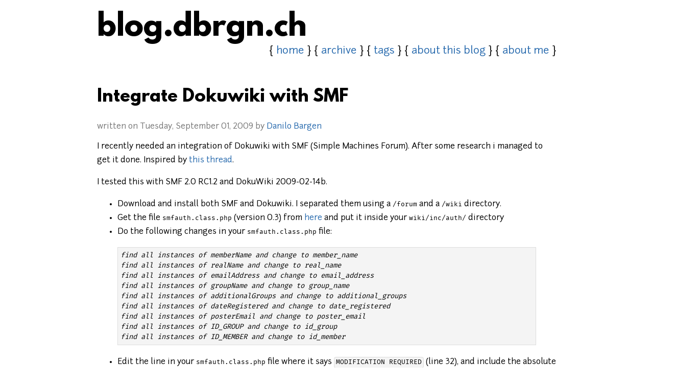

--- FILE ---
content_type: text/html; charset=utf-8
request_url: https://blog.dbrgn.ch/2009/9/1/integrate-dokuwiki-with-smf/
body_size: 2064
content:
<!doctype html>
<html lang="en">

<head>

    <title>Integrate Dokuwiki with SMF - blog.dbrgn.ch</title>

    <!-- meta -->
    <meta charset="utf-8" />
    <meta name="author" content="Danilo Bargen" />
        <meta name="description" content="I recently needed an integration of Dokuwiki with SMF (Simple Machines Forum). After some research …" />
    <meta name="dc.language" content="en" />
    <meta name="dc.license" content="https://creativecommons.org/licenses/by-sa/3.0/">
    <meta name="google-site-verification" content="uJWWR6d5ESb8torD0v97T_07HLMGX7VzQ-smcUTc_IQ" />
    <meta name="viewport" content="width=device-width, initial-scale=1">

    <!-- favicon -->
    <link rel="icon" href="/theme/favicon.ico" type="image/x-icon">

    <!-- newsfeeds -->
    <link href="https://blog.dbrgn.ch/feed.atom" type="application/atom+xml" rel="alternate" title="blog.dbrgn.ch Full Atom Feed" />

    <!-- verification -->
    <link rel="me" href="https://chaos.social/@dbrgn">

    <!-- assets -->
    <link rel="stylesheet" href="https://blog.dbrgn.ch/theme/fonts/leaguespartan.css" type="text/css">
    <link rel="stylesheet" href="https://blog.dbrgn.ch/theme/fonts/junction.css" type="text/css">
    <link rel="stylesheet" href="https://blog.dbrgn.ch/theme/fonts/firamono.css" type="text/css">
    <link rel="stylesheet" href="https://blog.dbrgn.ch/theme/css/main.css?1767394442" type="text/css">

    <!-- self-hosted, GDPR compliant, non-privacy-invading visitor stats -->
    <script defer data-domain="blog.dbrgn.ch" src="https://plausible.bargen.dev/js/plausibel.js"></script>

</head>

<body>
    <div id="wrapper">
        <div id="blogtitle"><a href="https://blog.dbrgn.ch">blog.dbrgn.ch</a></div>
        <ul id="mainnav">
            <li class="first"><a href="/">home</a></li>
            <li><a href="/archive/">archive</a></li>
            <li><a href="/tags/">tags</a></li>
            <li><a href="/blog/">about this blog</a></li>
            <li class="last"><a href="/about/">about me</a></li>
        </ul>

        <div class="clearboth"></div>

        <section id="content">

    <h1 class="title">Integrate Dokuwiki with SMF</h1>

        <div class="date">
            <p>written on Tuesday, September 01, 2009
            by <a rel="author" href="/about/">Danilo Bargen</a></p>
            <p class="hidden"><a href="https://plus.google.com/107821756387719288540/?rel=author">My Profile on Google+</a></p>
        </div>

    <div class="clearboth article-content">
        <p>I recently needed an integration of Dokuwiki with SMF (Simple Machines Forum). After some research i
managed to get it done. Inspired by <a class="reference external" href="http://forum.dokuwiki.org/thread/2161;nocount#postlistbottom">this thread</a>.</p>
<p>I tested this with SMF 2.0 RC1.2 and DokuWiki 2009-02-14b.</p>
<ul class="simple">
<li>Download and install both SMF and Dokuwiki. I separated them using a <cite>/forum</cite> and a <cite>/wiki</cite>
directory.</li>
<li>Get the file <cite>smfauth.class.php</cite> (version 0.3) from <a class="reference external" href="http://blog.ticktag.org/addons/smfauth.class.zip">here</a> and put it inside your <cite>wiki/inc/auth/</cite>
directory</li>
<li>Do the following changes in your <cite>smfauth.class.php</cite> file:</li>
</ul>
<blockquote>
<div class="highlight"><pre><span></span>find all instances of memberName and change to member_name
find all instances of realName and change to real_name
find all instances of emailAddress and change to email_address
find all instances of groupName and change to group_name
find all instances of additionalGroups and change to additional_groups
find all instances of dateRegistered and change to date_registered
find all instances of posterEmail and change to poster_email
find all instances of ID_GROUP and change to id_group
find all instances of ID_MEMBER and change to id_member
</pre></div>
</blockquote>
<ul class="simple">
<li>Edit the line in your <cite>smfauth.class.php</cite> file where it says <tt class="docutils literal">MODIFICATION REQUIRED</tt> (line 32),
and include the absolute path to your <cite>forum/Settings.php</cite> file</li>
<li>Edit the file <cite>wiki/conf/local.php</cite> and change the setting for <tt class="docutils literal"><span class="pre">$conf['authtype']</span></tt> to <cite>smfauth</cite></li>
<li>Edit line 78 in <cite>smfauth.class.php</cite> and do the following change:</li>
</ul>
<blockquote>
<div class="highlight"><pre><span></span>change
AND (concat(&#39;,&#39;,u.additionalGroups,&#39;,&#39;) LIKE concat(&#39;%,&#39;,g.id_group,&#39;,%&#39;) OR u.id_group = g.id_group)&quot;;
to
AND (concat(&#39;,&#39;,u.additional_groups,&#39;,&#39;) LIKE concat(&#39;%,&#39;,g.id_group,&#39;,%&#39;) OR u.id_group = g.id_group OR u.id_post_group = g.id_group)&quot;;
</pre></div>
</blockquote>
<ul class="simple">
<li>Edit the file <cite>wiki/conf/local.php</cite> and change the setting for <tt class="docutils literal"><span class="pre">$conf['superuser']</span></tt> to the name of the
superuser group in SMF (&#64;Administrator in German, i'd guess it'd be &#64;Admin in the English version)</li>
<li>Add the following line to your wiki/conf/local.php file:</li>
</ul>
<blockquote>
<div class="highlight"><pre><span></span><span class="x">$conf[&#39;auth&#39;][&#39;mysql&#39;][&#39;charset&#39;] = &#39;utf8&#39;;</span>
</pre></div>
</blockquote>
<ul class="simple">
<li>You should now be able to log in using your SMF superuser. Now add correct permissions for the
group 'Newbie' (case sensitive) in your Dokuwiki access control</li>
</ul>
<p>I think that's it, i hope i didn't forget anything. If you have any
questions, feel free to comment.</p>

    </div>

        <div class="tags">
            <p>This entry was tagged
                <a href="https://blog.dbrgn.ch/tags/php/">php</a></p>
        </div>

<div id="isso-thread" data-title="Integrate Dokuwiki with SMF"></div>
<noscript>Please enable JavaScript to view the comments.</noscript>
<script data-isso="https://comments.dbrgn.ch"
        data-isso-reply-to-self="true"
        data-isso-sorting="upvotes,newest"
        src="https://comments.dbrgn.ch/js/embed.min.js?v=20220717"></script>

        </section>
    </div>


    <link rel="stylesheet" href="https://blog.dbrgn.ch/theme/css/pygments.css?1767394442" type="text/css">
</body>

</html>

--- FILE ---
content_type: text/css
request_url: https://blog.dbrgn.ch/theme/fonts/leaguespartan.css
body_size: 347
content:
@font-face {
    font-family: 'League Spartan';
    src: url('leaguespartan-bold.eot');
    src: url('leaguespartan-bold.eot?#iefix') format('embedded-opentype'),
         url('leaguespartan-bold.woff2') format('woff2'),
         url('leaguespartan-bold.woff') format('woff'),
         url('leaguespartan-bold.ttf') format('truetype'),
         url('leaguespartan-bold.svg#league_spartanbold') format('svg');
    font-weight: bold;
    font-style: normal;
}


--- FILE ---
content_type: text/css
request_url: https://blog.dbrgn.ch/theme/fonts/junction.css
body_size: 139
content:

@font-face {
    font-family: 'Junction';
    src: url('junction-bold.eot');
    src: url('junction-bold.eot?#iefix') format('embedded-opentype'),
         url('junction-bold.woff') format('woff'),
         url('junction-bold.ttf') format('truetype'),
         url('junction-bold.svg#junctionbold') format('svg');
    font-weight: bold;
    font-style: normal;

}

@font-face {
    font-family: 'Junction';
    src: url('junction-light.eot');
    src: url('junction-light.eot?#iefix') format('embedded-opentype'),
         url('junction-light.woff') format('woff'),
         url('junction-light.ttf') format('truetype'),
         url('junction-light.svg#junctionlight') format('svg');
    font-weight: normal;
    font-style: normal;

}

@font-face {
    font-family: 'Junction';
    src: url('junction-regular.eot');
    src: url('junction-regular.eot?#iefix') format('embedded-opentype'),
         url('junction-regular.woff') format('woff'),
         url('junction-regular.ttf') format('truetype'),
         url('junction-regular.svg#junctionregular') format('svg');
    font-weight: normal;
    font-style: normal;

}

--- FILE ---
content_type: text/css
request_url: https://blog.dbrgn.ch/theme/fonts/firamono.css
body_size: 203
content:
/*! Generated by Font Squirrel (https://www.fontsquirrel.com) on November 9, 2018 */

@font-face {
    font-family: 'fira_monoregular';
    src: url('firamono-regular-webfont.woff2') format('woff2'),
         url('firamono-regular-webfont.woff') format('woff');
    font-weight: normal;
    font-style: normal;
}


--- FILE ---
content_type: text/css
request_url: https://blog.dbrgn.ch/theme/css/main.css?1767394442
body_size: 1069
content:
body{font-family:'Junction',sans-serif;font-size:16px}#wrapper{max-width:900px;margin:20px auto 0}#blogtitle{float:left;font-size:3.5em;font-family:'League Spartan',sans-serif}#blogtitle a,#blogtitle a:hover,#blogtitle a:visited{color:#000;text-decoration:none}#mainnav{margin:0;padding:0;font-size:20px;float:right}#mainnav li{list-style-type:none;text-align:center;display:inline-block}#mainnav li:before{content:'{\00A0'}#mainnav li:after{content:'\00A0}'}#content{margin-top:60px}#content p{text-align:left;margin-top:0;line-height:1.4em}#content .article-content p,#content .article-content li{line-height:1.7em}#content .article-content img{margin-bottom:22px!important;max-width:100%}div.highlight pre,pre.literal-block{margin:5px;font-family:fira_monoregular,'Fira Mono',monospace;font-size:14px;line-height:20px}div.highlight,pre.literal-block{background-color:#f4f4f4;border:1px solid #ddd;margin-bottom:20px;margin-left:0;margin-right:0}pre.literal-block{padding:8px}tt.literal,p>code,li>code{font-family:fira_monoregular,'Fira Mono',monospace;background-color:#f4f4f4;border:1px solid #ddd;border-radius:4px;padding:0 .25em;font-size:.8em}cite{font-family:fira_monoregular,'Fira Mono',monospace;font-size:13px;font-style:normal}table{border-collapse:collapse;border-spacing:0;margin:15px 0}tbody{display:table-row-group;vertical-align:middle}tr{display:table-row}th,td{display:table-cell;border:1px solid #ccc;padding:4px 8px}th{font-weight:bold}.figure .caption{font-style:italic}h1{font-family:'League Spartan',sans-serif;font-size:2em}h1 cite{font-size:26px;margin:0 2px}h2{margin:0;padding:15px 0 20px;font-family:'League Spartan',sans-serif;font-size:1.6em}.archives h2{margin-bottom:15px}h3{margin:0;padding:5px 0 10px;font-family:'League Spartan',sans-serif;font-size:1em}div.date{color:#777;display:inline-block}div.date p{margin:0 0 15px}div.tags p{float:right;clear:both}.field-list{margin-left:16px}.field-list .field-name{text-align:left;padding-right:15px}.field-list th,.field-list td{border:0}a{text-decoration:none}a:hover{text-decoration:underline}a,a:visited{color:#2669AD}.entry-overview{margin-bottom:35px}.entry-overview h1{font-size:1.5em;margin:0}.entry-overview h2{padding:0;margin-bottom:4px}.entry-overview .summary{margin-bottom:4px}.entry-overview .summary p{margin:0}.tags{margin-top:20px}.tags:after{content:" ";display:block;height:0;clear:both;visibility:hidden}.clearboth{clear:both}.align-center{display:block;margin:0 auto}.align-right{float:right;margin-left:28px}.align-left{float:left;margin-right:10px}.hidden{display:none}@media screen and (max-width:850px){#blogtitle{float:none}#mainnav{float:none}#mainnav li:before{content:''}#mainnav li:after{content:'\00A0\00B7'}#mainnav li.last:after{content:''}}@media screen and (max-width:600px){img.flattrbutton{float:none}div.tags p{float:none}#content .article-content pre{white-space:pre-wrap;white-space:-moz-pre-wrap;white-space:-pre-wrap;white-space:-o-pre-wrap;word-wrap:break-word}}iframe{border:none}span.red{color:#b71c1c}span.green{color:#33691e}blockquote{font-style:italic}.isso-comment .isso-comment-header{margin-bottom:.4em}.isso-comment .isso-follow-up{padding-left:calc(2%+20px)}.isso-comment .isso-text{font-size:.9em}

--- FILE ---
content_type: text/css
request_url: https://blog.dbrgn.ch/theme/css/pygments.css?1767394442
body_size: 324
content:
.highlight .hll{background-color:#ffc}.highlight .c{color:#8f5902;font-style:italic}.highlight .err{color:#a40000;border:1px solid #ef2929}.highlight .g{color:#000}.highlight .k{color:#204a87;font-weight:bold}.highlight .l{color:#000}.highlight .n{color:#000}.highlight .o{color:#ce5c00;font-weight:bold}.highlight .x{color:#000}.highlight .p{color:#000;font-weight:bold}.highlight .cm{color:#8f5902;font-style:italic}.highlight .cp{color:#8f5902;font-style:italic}.highlight .c1{color:#8f5902;font-style:italic}.highlight .cs{color:#8f5902;font-style:italic}.highlight .gd{color:#a40000}.highlight .ge{color:#000;font-style:italic}.highlight .gr{color:#ef2929}.highlight .gh{color:#000080;font-weight:bold}.highlight .gi{color:#00A000}.highlight .go{color:#000;font-style:italic}.highlight .gp{color:#8f5902}.highlight .gs{color:#000;font-weight:bold}.highlight .gu{color:#800080;font-weight:bold}.highlight .gt{color:#a40000;font-weight:bold}.highlight .kc{color:#204a87;font-weight:bold}.highlight .kd{color:#204a87;font-weight:bold}.highlight .kn{color:#204a87;font-weight:bold}.highlight .kp{color:#204a87;font-weight:bold}.highlight .kr{color:#204a87;font-weight:bold}.highlight .kt{color:#204a87;font-weight:bold}.highlight .ld{color:#000}.highlight .m{color:#0000cf;font-weight:bold}.highlight .s{color:#4e9a06}.highlight .na{color:#c4a000}.highlight .nb{color:#204a87}.highlight .nc{color:#000}.highlight .no{color:#000}.highlight .nd{color:#5c35cc;font-weight:bold}.highlight .ni{color:#ce5c00}.highlight .ne{color:#c00;font-weight:bold}.highlight .nf{color:#000}.highlight .nl{color:#f57900}.highlight .nn{color:#000}.highlight .nx{color:#000}.highlight .py{color:#000}.highlight .nt{color:#204a87;font-weight:bold}.highlight .nv{color:#000}.highlight .ow{color:#204a87;font-weight:bold}.highlight .w{color:#f8f8f8;text-decoration:underline}.highlight .mf{color:#0000cf;font-weight:bold}.highlight .mh{color:#0000cf;font-weight:bold}.highlight .mi{color:#0000cf;font-weight:bold}.highlight .mo{color:#0000cf;font-weight:bold}.highlight .sb{color:#4e9a06}.highlight .sc{color:#4e9a06}.highlight .sd{color:#8f5902;font-style:italic}.highlight .s2{color:#4e9a06}.highlight .se{color:#4e9a06}.highlight .sh{color:#4e9a06}.highlight .si{color:#4e9a06}.highlight .sx{color:#4e9a06}.highlight .sr{color:#4e9a06}.highlight .s1{color:#4e9a06}.highlight .ss{color:#4e9a06}.highlight .bp{color:#3465a4}.highlight .vc{color:#000}.highlight .vg{color:#000}.highlight .vi{color:#000}.highlight .il{color:#0000cf;font-weight:bold}